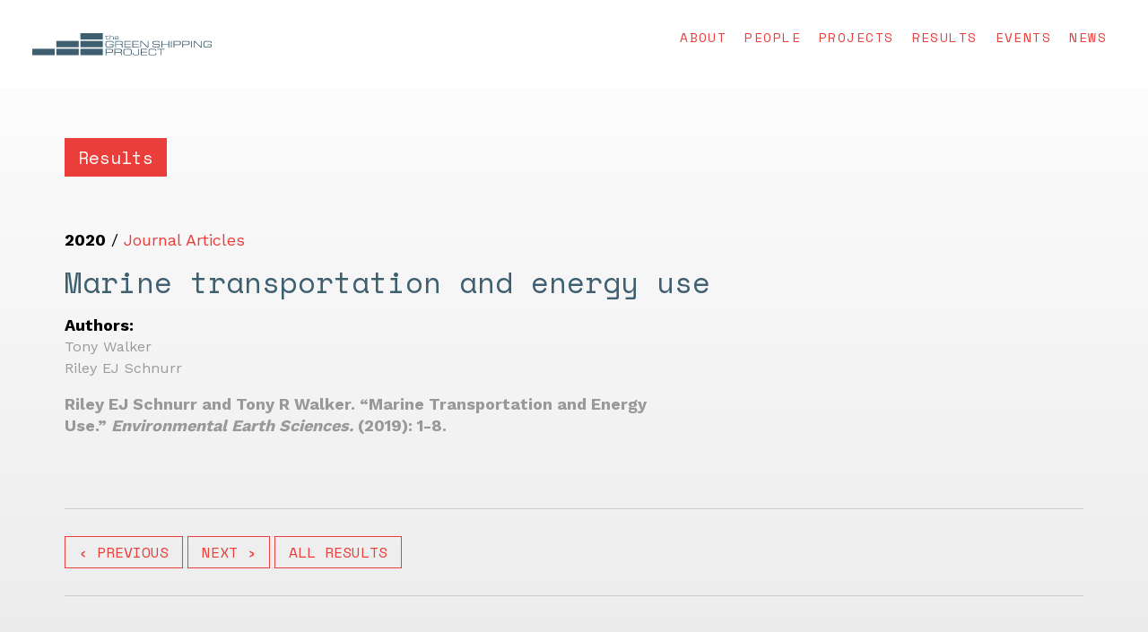

--- FILE ---
content_type: text/html; charset=UTF-8
request_url: https://greenshippingproject.com/results/marine-transportation-and-energy-use/
body_size: 5696
content:
<!-- This page is cached by the Hummingbird Performance plugin v3.18.1 - https://wordpress.org/plugins/hummingbird-performance/. --><!DOCTYPE html>
<html lang="en-US">
<head>
    <meta charset="UTF-8" />
    <meta name="viewport" content="width=device-width, initial-scale=1.0" />    
    <meta http-equiv="X-UA-Compatible" content="IE=edge" />
    
    <title>Marine transportation and energy use - Green Shipping Project</title>
    <meta name="robots" content="index, follow" />
    <link href="https://fonts.googleapis.com/css?family=Space+Mono:400,700|Work+Sans:400,700" rel="stylesheet">
	<link rel="stylesheet" type="text/css" href="https://greenshippingproject.com/wordpress/wp-content/themes/greenshipping/dist/css/main.min.css" media="all" />
    <script src="https://ajax.googleapis.com/ajax/libs/jquery/2.2.2/jquery.min.js"></script>  
    <script src="https://greenshippingproject.com/wordpress/wp-content/themes/greenshipping/dist/js/modernizr.min.js" async></script>  
    
	<meta name='robots' content='index, follow, max-image-preview:large, max-snippet:-1, max-video-preview:-1' />
		<style>img:is([sizes="auto" i], [sizes^="auto," i]) { contain-intrinsic-size: 3000px 1500px }</style>
		
	<!-- This site is optimized with the Yoast SEO plugin v25.6 - https://yoast.com/wordpress/plugins/seo/ -->
	<link rel="canonical" href="https://greenshippingproject.com/results/marine-transportation-and-energy-use/" />
	<meta property="og:locale" content="en_US" />
	<meta property="og:type" content="article" />
	<meta property="og:title" content="Marine transportation and energy use - Green Shipping Project" />
	<meta property="og:description" content="Riley EJ Schnurr and Tony R Walker. &#8220;Marine Transportation and Energy Use.&#8221; Environmental Earth Sciences. (2019): 1-8." />
	<meta property="og:url" content="https://greenshippingproject.com/results/marine-transportation-and-energy-use/" />
	<meta property="og:site_name" content="Green Shipping Project" />
	<meta property="article:modified_time" content="2020-05-25T23:28:46+00:00" />
	<meta name="twitter:card" content="summary_large_image" />
	<script type="application/ld+json" class="yoast-schema-graph">{"@context":"https://schema.org","@graph":[{"@type":"WebPage","@id":"https://greenshippingproject.com/results/marine-transportation-and-energy-use/","url":"https://greenshippingproject.com/results/marine-transportation-and-energy-use/","name":"Marine transportation and energy use - Green Shipping Project","isPartOf":{"@id":"https://greenshippingproject.com/#website"},"datePublished":"2020-05-25T23:27:51+00:00","dateModified":"2020-05-25T23:28:46+00:00","breadcrumb":{"@id":"https://greenshippingproject.com/results/marine-transportation-and-energy-use/#breadcrumb"},"inLanguage":"en-US","potentialAction":[{"@type":"ReadAction","target":["https://greenshippingproject.com/results/marine-transportation-and-energy-use/"]}]},{"@type":"BreadcrumbList","@id":"https://greenshippingproject.com/results/marine-transportation-and-energy-use/#breadcrumb","itemListElement":[{"@type":"ListItem","position":1,"name":"Home","item":"https://greenshippingproject.com/"},{"@type":"ListItem","position":2,"name":"Results","item":"https://greenshippingproject.com/results/"},{"@type":"ListItem","position":3,"name":"Marine transportation and energy use"}]},{"@type":"WebSite","@id":"https://greenshippingproject.com/#website","url":"https://greenshippingproject.com/","name":"Green Shipping Project","description":"","potentialAction":[{"@type":"SearchAction","target":{"@type":"EntryPoint","urlTemplate":"https://greenshippingproject.com/?s={search_term_string}"},"query-input":{"@type":"PropertyValueSpecification","valueRequired":true,"valueName":"search_term_string"}}],"inLanguage":"en-US"}]}</script>
	<!-- / Yoast SEO plugin. -->


<link rel='dns-prefetch' href='//fonts.googleapis.com' />
<link rel='dns-prefetch' href='//fonts.gstatic.com' />
<link rel='dns-prefetch' href='//ajax.googleapis.com' />
<link rel='dns-prefetch' href='//apis.google.com' />
<link rel='dns-prefetch' href='//google-analytics.com' />
<link rel='dns-prefetch' href='//www.google-analytics.com' />
<link rel='dns-prefetch' href='//ssl.google-analytics.com' />
<link rel='dns-prefetch' href='//youtube.com' />
<link rel="alternate" type="application/rss+xml" title="Green Shipping Project &raquo; Feed" href="https://greenshippingproject.com/feed/" />
<link rel="alternate" type="application/rss+xml" title="Green Shipping Project &raquo; Comments Feed" href="https://greenshippingproject.com/comments/feed/" />
<link rel='stylesheet' id='wp-block-library-css' href='https://greenshippingproject.com/wordpress/wp-includes/css/dist/block-library/style.min.css' type='text/css' media='all' />
<style id='classic-theme-styles-inline-css' type='text/css'>
/*! This file is auto-generated */
.wp-block-button__link{color:#fff;background-color:#32373c;border-radius:9999px;box-shadow:none;text-decoration:none;padding:calc(.667em + 2px) calc(1.333em + 2px);font-size:1.125em}.wp-block-file__button{background:#32373c;color:#fff;text-decoration:none}
</style>
<style id='global-styles-inline-css' type='text/css'>
:root{--wp--preset--aspect-ratio--square: 1;--wp--preset--aspect-ratio--4-3: 4/3;--wp--preset--aspect-ratio--3-4: 3/4;--wp--preset--aspect-ratio--3-2: 3/2;--wp--preset--aspect-ratio--2-3: 2/3;--wp--preset--aspect-ratio--16-9: 16/9;--wp--preset--aspect-ratio--9-16: 9/16;--wp--preset--color--black: #000000;--wp--preset--color--cyan-bluish-gray: #abb8c3;--wp--preset--color--white: #ffffff;--wp--preset--color--pale-pink: #f78da7;--wp--preset--color--vivid-red: #cf2e2e;--wp--preset--color--luminous-vivid-orange: #ff6900;--wp--preset--color--luminous-vivid-amber: #fcb900;--wp--preset--color--light-green-cyan: #7bdcb5;--wp--preset--color--vivid-green-cyan: #00d084;--wp--preset--color--pale-cyan-blue: #8ed1fc;--wp--preset--color--vivid-cyan-blue: #0693e3;--wp--preset--color--vivid-purple: #9b51e0;--wp--preset--gradient--vivid-cyan-blue-to-vivid-purple: linear-gradient(135deg,rgba(6,147,227,1) 0%,rgb(155,81,224) 100%);--wp--preset--gradient--light-green-cyan-to-vivid-green-cyan: linear-gradient(135deg,rgb(122,220,180) 0%,rgb(0,208,130) 100%);--wp--preset--gradient--luminous-vivid-amber-to-luminous-vivid-orange: linear-gradient(135deg,rgba(252,185,0,1) 0%,rgba(255,105,0,1) 100%);--wp--preset--gradient--luminous-vivid-orange-to-vivid-red: linear-gradient(135deg,rgba(255,105,0,1) 0%,rgb(207,46,46) 100%);--wp--preset--gradient--very-light-gray-to-cyan-bluish-gray: linear-gradient(135deg,rgb(238,238,238) 0%,rgb(169,184,195) 100%);--wp--preset--gradient--cool-to-warm-spectrum: linear-gradient(135deg,rgb(74,234,220) 0%,rgb(151,120,209) 20%,rgb(207,42,186) 40%,rgb(238,44,130) 60%,rgb(251,105,98) 80%,rgb(254,248,76) 100%);--wp--preset--gradient--blush-light-purple: linear-gradient(135deg,rgb(255,206,236) 0%,rgb(152,150,240) 100%);--wp--preset--gradient--blush-bordeaux: linear-gradient(135deg,rgb(254,205,165) 0%,rgb(254,45,45) 50%,rgb(107,0,62) 100%);--wp--preset--gradient--luminous-dusk: linear-gradient(135deg,rgb(255,203,112) 0%,rgb(199,81,192) 50%,rgb(65,88,208) 100%);--wp--preset--gradient--pale-ocean: linear-gradient(135deg,rgb(255,245,203) 0%,rgb(182,227,212) 50%,rgb(51,167,181) 100%);--wp--preset--gradient--electric-grass: linear-gradient(135deg,rgb(202,248,128) 0%,rgb(113,206,126) 100%);--wp--preset--gradient--midnight: linear-gradient(135deg,rgb(2,3,129) 0%,rgb(40,116,252) 100%);--wp--preset--font-size--small: 13px;--wp--preset--font-size--medium: 20px;--wp--preset--font-size--large: 36px;--wp--preset--font-size--x-large: 42px;--wp--preset--spacing--20: 0.44rem;--wp--preset--spacing--30: 0.67rem;--wp--preset--spacing--40: 1rem;--wp--preset--spacing--50: 1.5rem;--wp--preset--spacing--60: 2.25rem;--wp--preset--spacing--70: 3.38rem;--wp--preset--spacing--80: 5.06rem;--wp--preset--shadow--natural: 6px 6px 9px rgba(0, 0, 0, 0.2);--wp--preset--shadow--deep: 12px 12px 50px rgba(0, 0, 0, 0.4);--wp--preset--shadow--sharp: 6px 6px 0px rgba(0, 0, 0, 0.2);--wp--preset--shadow--outlined: 6px 6px 0px -3px rgba(255, 255, 255, 1), 6px 6px rgba(0, 0, 0, 1);--wp--preset--shadow--crisp: 6px 6px 0px rgba(0, 0, 0, 1);}:where(.is-layout-flex){gap: 0.5em;}:where(.is-layout-grid){gap: 0.5em;}body .is-layout-flex{display: flex;}.is-layout-flex{flex-wrap: wrap;align-items: center;}.is-layout-flex > :is(*, div){margin: 0;}body .is-layout-grid{display: grid;}.is-layout-grid > :is(*, div){margin: 0;}:where(.wp-block-columns.is-layout-flex){gap: 2em;}:where(.wp-block-columns.is-layout-grid){gap: 2em;}:where(.wp-block-post-template.is-layout-flex){gap: 1.25em;}:where(.wp-block-post-template.is-layout-grid){gap: 1.25em;}.has-black-color{color: var(--wp--preset--color--black) !important;}.has-cyan-bluish-gray-color{color: var(--wp--preset--color--cyan-bluish-gray) !important;}.has-white-color{color: var(--wp--preset--color--white) !important;}.has-pale-pink-color{color: var(--wp--preset--color--pale-pink) !important;}.has-vivid-red-color{color: var(--wp--preset--color--vivid-red) !important;}.has-luminous-vivid-orange-color{color: var(--wp--preset--color--luminous-vivid-orange) !important;}.has-luminous-vivid-amber-color{color: var(--wp--preset--color--luminous-vivid-amber) !important;}.has-light-green-cyan-color{color: var(--wp--preset--color--light-green-cyan) !important;}.has-vivid-green-cyan-color{color: var(--wp--preset--color--vivid-green-cyan) !important;}.has-pale-cyan-blue-color{color: var(--wp--preset--color--pale-cyan-blue) !important;}.has-vivid-cyan-blue-color{color: var(--wp--preset--color--vivid-cyan-blue) !important;}.has-vivid-purple-color{color: var(--wp--preset--color--vivid-purple) !important;}.has-black-background-color{background-color: var(--wp--preset--color--black) !important;}.has-cyan-bluish-gray-background-color{background-color: var(--wp--preset--color--cyan-bluish-gray) !important;}.has-white-background-color{background-color: var(--wp--preset--color--white) !important;}.has-pale-pink-background-color{background-color: var(--wp--preset--color--pale-pink) !important;}.has-vivid-red-background-color{background-color: var(--wp--preset--color--vivid-red) !important;}.has-luminous-vivid-orange-background-color{background-color: var(--wp--preset--color--luminous-vivid-orange) !important;}.has-luminous-vivid-amber-background-color{background-color: var(--wp--preset--color--luminous-vivid-amber) !important;}.has-light-green-cyan-background-color{background-color: var(--wp--preset--color--light-green-cyan) !important;}.has-vivid-green-cyan-background-color{background-color: var(--wp--preset--color--vivid-green-cyan) !important;}.has-pale-cyan-blue-background-color{background-color: var(--wp--preset--color--pale-cyan-blue) !important;}.has-vivid-cyan-blue-background-color{background-color: var(--wp--preset--color--vivid-cyan-blue) !important;}.has-vivid-purple-background-color{background-color: var(--wp--preset--color--vivid-purple) !important;}.has-black-border-color{border-color: var(--wp--preset--color--black) !important;}.has-cyan-bluish-gray-border-color{border-color: var(--wp--preset--color--cyan-bluish-gray) !important;}.has-white-border-color{border-color: var(--wp--preset--color--white) !important;}.has-pale-pink-border-color{border-color: var(--wp--preset--color--pale-pink) !important;}.has-vivid-red-border-color{border-color: var(--wp--preset--color--vivid-red) !important;}.has-luminous-vivid-orange-border-color{border-color: var(--wp--preset--color--luminous-vivid-orange) !important;}.has-luminous-vivid-amber-border-color{border-color: var(--wp--preset--color--luminous-vivid-amber) !important;}.has-light-green-cyan-border-color{border-color: var(--wp--preset--color--light-green-cyan) !important;}.has-vivid-green-cyan-border-color{border-color: var(--wp--preset--color--vivid-green-cyan) !important;}.has-pale-cyan-blue-border-color{border-color: var(--wp--preset--color--pale-cyan-blue) !important;}.has-vivid-cyan-blue-border-color{border-color: var(--wp--preset--color--vivid-cyan-blue) !important;}.has-vivid-purple-border-color{border-color: var(--wp--preset--color--vivid-purple) !important;}.has-vivid-cyan-blue-to-vivid-purple-gradient-background{background: var(--wp--preset--gradient--vivid-cyan-blue-to-vivid-purple) !important;}.has-light-green-cyan-to-vivid-green-cyan-gradient-background{background: var(--wp--preset--gradient--light-green-cyan-to-vivid-green-cyan) !important;}.has-luminous-vivid-amber-to-luminous-vivid-orange-gradient-background{background: var(--wp--preset--gradient--luminous-vivid-amber-to-luminous-vivid-orange) !important;}.has-luminous-vivid-orange-to-vivid-red-gradient-background{background: var(--wp--preset--gradient--luminous-vivid-orange-to-vivid-red) !important;}.has-very-light-gray-to-cyan-bluish-gray-gradient-background{background: var(--wp--preset--gradient--very-light-gray-to-cyan-bluish-gray) !important;}.has-cool-to-warm-spectrum-gradient-background{background: var(--wp--preset--gradient--cool-to-warm-spectrum) !important;}.has-blush-light-purple-gradient-background{background: var(--wp--preset--gradient--blush-light-purple) !important;}.has-blush-bordeaux-gradient-background{background: var(--wp--preset--gradient--blush-bordeaux) !important;}.has-luminous-dusk-gradient-background{background: var(--wp--preset--gradient--luminous-dusk) !important;}.has-pale-ocean-gradient-background{background: var(--wp--preset--gradient--pale-ocean) !important;}.has-electric-grass-gradient-background{background: var(--wp--preset--gradient--electric-grass) !important;}.has-midnight-gradient-background{background: var(--wp--preset--gradient--midnight) !important;}.has-small-font-size{font-size: var(--wp--preset--font-size--small) !important;}.has-medium-font-size{font-size: var(--wp--preset--font-size--medium) !important;}.has-large-font-size{font-size: var(--wp--preset--font-size--large) !important;}.has-x-large-font-size{font-size: var(--wp--preset--font-size--x-large) !important;}
:where(.wp-block-post-template.is-layout-flex){gap: 1.25em;}:where(.wp-block-post-template.is-layout-grid){gap: 1.25em;}
:where(.wp-block-columns.is-layout-flex){gap: 2em;}:where(.wp-block-columns.is-layout-grid){gap: 2em;}
:root :where(.wp-block-pullquote){font-size: 1.5em;line-height: 1.6;}
</style>
<link rel='stylesheet' id='search-filter-plugin-styles-css' href='https://greenshippingproject.com/wordpress/wp-content/plugins/search-filter-pro/public/assets/css/search-filter.min.css' type='text/css' media='all' />
<script type="text/javascript" src="https://greenshippingproject.com/wordpress/wp-content/uploads/hummingbird-assets/bf90a5755b53b8767e758f6d1b66387f.js" id="wphb-1-js"></script>
<script type="text/javascript" id="wphb-2-js-extra">
/* <![CDATA[ */
var SF_LDATA = {"ajax_url":"https:\/\/greenshippingproject.com\/wordpress\/wp-admin\/admin-ajax.php","home_url":"https:\/\/greenshippingproject.com\/","extensions":[]};
/* ]]> */
</script>
<script type="text/javascript" src="https://greenshippingproject.com/wordpress/wp-content/uploads/hummingbird-assets/ff9c7fc6adcbf9c15bec42d40cb3c049.js" id="wphb-2-js"></script>
<link rel="https://api.w.org/" href="https://greenshippingproject.com/wp-json/" /><link rel='shortlink' href='https://greenshippingproject.com/?p=619' />
<link rel="alternate" title="oEmbed (JSON)" type="application/json+oembed" href="https://greenshippingproject.com/wp-json/oembed/1.0/embed?url=https%3A%2F%2Fgreenshippingproject.com%2Fresults%2Fmarine-transportation-and-energy-use%2F" />
<link rel="alternate" title="oEmbed (XML)" type="text/xml+oembed" href="https://greenshippingproject.com/wp-json/oembed/1.0/embed?url=https%3A%2F%2Fgreenshippingproject.com%2Fresults%2Fmarine-transportation-and-energy-use%2F&#038;format=xml" />
<!-- Global site tag (gtag.js) - Google Analytics -->
	<script async src="https://www.googletagmanager.com/gtag/js?id=G-4J5QQ9V55E"></script>
	<script>
	  window.dataLayer = window.dataLayer || [];
	  function gtag(){dataLayer.push(arguments);}
	  gtag('js', new Date());
	
	  gtag('config', 'G-4J5QQ9V55E');
	</script>

</head>

<body class="results-template-default single single-results postid-619">
	
<div id="preloader">
	<div class="loadinglogo">
		<img src="https://greenshippingproject.com/wordpress/wp-content/themes/greenshipping/dist/img/logo.svg" alt="Green Shipping Project">
	</div>
</div>

<div id="main" class="container-fluid m-scene">

<header id="header">
	<div id="logo">
		<a href="https://greenshippingproject.com"><img src="https://greenshippingproject.com/wordpress/wp-content/themes/greenshipping/dist/img/logo.svg" alt="Green Shipping Project"></a>
	</div>
	
	
	<nav class="navbar navbar-expand-md">

	<div class="topnav">
		<ul id="navigation" class="navbar-nav"><li id="menu-item-20" class="menu-item menu-item-type-post_type menu-item-object-page menu-item-home menu-item-20"><a href="https://greenshippingproject.com/">Home</a></li>
<li id="menu-item-92" class="menu-item menu-item-type-post_type menu-item-object-page menu-item-92"><a href="https://greenshippingproject.com/about/">About</a></li>
<li id="menu-item-24" class="menu-item menu-item-type-post_type menu-item-object-page menu-item-24"><a href="https://greenshippingproject.com/people/">People</a></li>
<li id="menu-item-188" class="menu-item menu-item-type-post_type menu-item-object-page menu-item-188"><a href="https://greenshippingproject.com/projects/">Projects</a></li>
<li id="menu-item-23" class="menu-item menu-item-type-post_type menu-item-object-page menu-item-23"><a href="https://greenshippingproject.com/results/">Results</a></li>
<li id="menu-item-22" class="menu-item menu-item-type-post_type menu-item-object-page menu-item-22"><a href="https://greenshippingproject.com/events/">Events</a></li>
<li id="menu-item-19" class="menu-item menu-item-type-post_type menu-item-object-page current_page_parent menu-item-19"><a href="https://greenshippingproject.com/news/">News</a></li>
</ul>	</div>
	
	<button class="navbar-toggler collapsed" type="button" data-toggle="modal" data-target="#menuModal" aria-hidden="true" aria-label="Toggle navigation">
		<span></span>
        <span></span>
        <span></span>
	</button>
	
	</nav>
		
</header>

	<div class="modal fade fullscreen" id="menuModal"  tabindex="-1" role="dialog" aria-labelledby="myModalLabel" aria-hidden="true">
		<div class="modal-dialog">
			<div class="modal-content">
				<div class="modal-body text-center">
					<div class="mainnav">
						<ul id="navigation" class="navbar-nav"><li class="menu-item menu-item-type-post_type menu-item-object-page menu-item-home menu-item-20"><a href="https://greenshippingproject.com/">Home</a></li>
<li class="menu-item menu-item-type-post_type menu-item-object-page menu-item-92"><a href="https://greenshippingproject.com/about/">About</a></li>
<li class="menu-item menu-item-type-post_type menu-item-object-page menu-item-24"><a href="https://greenshippingproject.com/people/">People</a></li>
<li class="menu-item menu-item-type-post_type menu-item-object-page menu-item-188"><a href="https://greenshippingproject.com/projects/">Projects</a></li>
<li class="menu-item menu-item-type-post_type menu-item-object-page menu-item-23"><a href="https://greenshippingproject.com/results/">Results</a></li>
<li class="menu-item menu-item-type-post_type menu-item-object-page menu-item-22"><a href="https://greenshippingproject.com/events/">Events</a></li>
<li class="menu-item menu-item-type-post_type menu-item-object-page current_page_parent menu-item-19"><a href="https://greenshippingproject.com/news/">News</a></li>
</ul>					</div> 
				</div>
			</div>
		</div>
	</div>	


<section id="results" class="singlepost gradient maincontent">
	<div class="content">
		
	<h1>Results</h1>


	<div class="row">
		<div class="col-md-8">
	
	<div class="blogmeta">
		<div class="date"><time class="updated" datetime="2020" pubdate><strong>2020</strong></time> <span>/</span> 
	<a href="https://greenshippingproject.com/results/type/journal-articles/">Journal Articles</a>		</div>
	</div>
	
	<h2>Marine transportation and energy use</h2>
	
		<div class="partners"> 
	<p><strong>Authors: </strong></p>
	<ul>
						<li><a href="https://greenshippingproject.com/people/tony-walker/">Tony Walker</a></li>
						<li>Riley EJ Schnurr</li>
		</ul>
	</div>
	
		
	
	<p><strong>Riley EJ Schnurr and Tony R Walker. &#8220;Marine Transportation and Energy Use.&#8221; <em>Environmental Earth Sciences. </em>(2019): 1-8.</strong></p>
		
	
	</div>
	</div>
	

	<nav class="wp-prev-next">
		<ul class="clearfix">
			
			<li class="prev-link"><a href="https://greenshippingproject.com/results/sustainability-reporting-for-inland-port-managing-bodies-a-stakeholder-based-view-on-materiality/" rel="prev">&lsaquo; Previous</a></li>
			<li class="next-link"><a href="https://greenshippingproject.com/results/reducing-emissions-in-international-trade-a-supply-chain-perspective/" rel="next">Next &rsaquo;</a></li>
			<li class="next-link"><a href="https://greenshippingproject.com/results/">All Results</a></li>
		</ul>
	</nav>
	
				
		
	</div>
</section>


 



<footer id="footer">
<div class="content">
	
	<div class="row">
		<div class="col-md-8">
			<ul id="footer-nav" class="footer-nav"><li class="menu-item menu-item-type-post_type menu-item-object-page menu-item-home menu-item-20"><a href="https://greenshippingproject.com/">Home</a></li>
<li class="menu-item menu-item-type-post_type menu-item-object-page menu-item-92"><a href="https://greenshippingproject.com/about/">About</a></li>
<li class="menu-item menu-item-type-post_type menu-item-object-page menu-item-24"><a href="https://greenshippingproject.com/people/">People</a></li>
<li class="menu-item menu-item-type-post_type menu-item-object-page menu-item-188"><a href="https://greenshippingproject.com/projects/">Projects</a></li>
<li class="menu-item menu-item-type-post_type menu-item-object-page menu-item-23"><a href="https://greenshippingproject.com/results/">Results</a></li>
<li class="menu-item menu-item-type-post_type menu-item-object-page menu-item-22"><a href="https://greenshippingproject.com/events/">Events</a></li>
<li class="menu-item menu-item-type-post_type menu-item-object-page current_page_parent menu-item-19"><a href="https://greenshippingproject.com/news/">News</a></li>
</ul>		</div>
		<div class="col-md-4 social">
			<ul>
				<li><a href="https://twitter.com"><img src="https://greenshippingproject.com/wordpress/wp-content/themes/greenshipping/dist/img/social-twitter.svg" alt="Twitter" /></a></li>
				<li><a href="https://linedin.com"><img src="https://greenshippingproject.com/wordpress/wp-content/themes/greenshipping/dist/img/social-linkedin.svg" alt="Linkedin" /></a></li>	
				<li><a href="https://instagram.com"><img src="https://greenshippingproject.com/wordpress/wp-content/themes/greenshipping/dist/img/social-instagram.svg" alt="Instagram" /></a></li>	
			</ul>
		</div>
	</div>
		
	<div class="legal">
		<div class="row">
		<div class="col-md-8 contactdetails">
		 	    				<p><strong>GREEN SHIPPING PROJECT</strong><br />
UBC Sauder School of Business<br />
Vancouver, BC, V6T1Z2<br />
Tel: 604-822-4111</p>
						<div class="SSHRC-logo">
				<a href="http://www.sshrc-crsh.gc.ca/home-accueil-eng.aspx"><img src="https://greenshippingproject.com/wordpress/wp-content/themes/greenshipping/dist/img/SSHRC-Logo.png" alt="Social Sciences and Humanities Research Council" /></a>
			</div>
		</div>
		<div class="col-md-4 disclaimer align-self-end">
			<p>©2026 Green Shipping Project</p>
		</div>
		</div>
	</div>	
</div>

</footer>

</div>
    
<script src="https://stackpath.bootstrapcdn.com/bootstrap/4.1.0/js/bootstrap.min.js" integrity="sha384-uefMccjFJAIv6A+rW+L4AHf99KvxDjWSu1z9VI8SKNVmz4sk7buKt/6v9KI65qnm" crossorigin="anonymous"></script>
<script type="text/javascript" src="https://greenshippingproject.com/wordpress/wp-content/themes/greenshipping/dist/js/plugins.min.js"></script>
<script type="text/javascript" src="https://greenshippingproject.com/wordpress/wp-content/themes/greenshipping/dist/js/main.min.js"></script>

<script type="text/javascript" src="https://greenshippingproject.com/wordpress/wp-includes/js/jquery/ui/core.min.js" id="jquery-ui-core-js"></script>
<script type="text/javascript" src="https://greenshippingproject.com/wordpress/wp-includes/js/jquery/ui/datepicker.min.js" id="jquery-ui-datepicker-js"></script>
<script type="text/javascript" id="jquery-ui-datepicker-js-after">
/* <![CDATA[ */
jQuery(function(jQuery){jQuery.datepicker.setDefaults({"closeText":"Close","currentText":"Today","monthNames":["January","February","March","April","May","June","July","August","September","October","November","December"],"monthNamesShort":["Jan","Feb","Mar","Apr","May","Jun","Jul","Aug","Sep","Oct","Nov","Dec"],"nextText":"Next","prevText":"Previous","dayNames":["Sunday","Monday","Tuesday","Wednesday","Thursday","Friday","Saturday"],"dayNamesShort":["Sun","Mon","Tue","Wed","Thu","Fri","Sat"],"dayNamesMin":["S","M","T","W","T","F","S"],"dateFormat":"MM d, yy","firstDay":1,"isRTL":false});});
/* ]]> */
</script>

</body>
</html>


<!-- Hummingbird cache file was created in 0.73467898368835 seconds, on 15-01-26 22:05:43 -->

--- FILE ---
content_type: image/svg+xml
request_url: https://greenshippingproject.com/wordpress/wp-content/themes/greenshipping/dist/img/social-linkedin.svg
body_size: 20
content:
<svg xmlns="http://www.w3.org/2000/svg" viewBox="0 0 14.99 14.95">
  <defs>
    <style>
      .cls-1 {
        fill: #fff;
      }
    </style>
  </defs>
  <title>social-linkedin</title>
  <g id="Layer_2" data-name="Layer 2">
    <g id="Layer_1-2" data-name="Layer 1">
      <g>
        <path class="cls-1" d="M.25,5H3.36V15H.25ZM1.8,0A1.8,1.8,0,1,1,0,1.8,1.8,1.8,0,0,1,1.8,0"/>
        <path class="cls-1" d="M5.3,5h3V6.33h0a3.26,3.26,0,0,1,2.94-1.61C14.41,4.72,15,6.78,15,9.47V15H11.88V10.09c0-1.15,0-2.64-1.61-2.64S8.41,8.71,8.41,10V15H5.3Z"/>
      </g>
    </g>
  </g>
</svg>


--- FILE ---
content_type: image/svg+xml
request_url: https://greenshippingproject.com/wordpress/wp-content/themes/greenshipping/dist/img/social-instagram.svg
body_size: 189
content:
<svg xmlns="http://www.w3.org/2000/svg" viewBox="0 0 17.45 17.44">
  <defs>
    <style>
      .cls-1 {
        fill: #fff;
      }
    </style>
  </defs>
  <title>social-instagram</title>
  <g id="Layer_2" data-name="Layer 2">
    <g id="Layer_1-2" data-name="Layer 1">
      <g>
        <path class="cls-1" d="M17.31,4.38a4.65,4.65,0,0,0-1.41-3A4.82,4.82,0,0,0,12.7.1,63.05,63.05,0,0,0,4.07.2,4.38,4.38,0,0,0,.29,3.58C-.12,5.07,0,11.91.2,13.38a4.43,4.43,0,0,0,3.51,3.81,51.87,51.87,0,0,0,9.66.06,4.42,4.42,0,0,0,3.82-3.49C17.59,12.24,17.45,5.75,17.31,4.38ZM15.7,13.1a3,3,0,0,1-2.77,2.63c-1.41.16-7.7.24-9-.12a2.85,2.85,0,0,1-2.17-2.47,58.75,58.75,0,0,1,0-8.81A3,3,0,0,1,4.52,1.71a63.11,63.11,0,0,1,8.59,0,3,3,0,0,1,2.63,2.79A62.93,62.93,0,0,1,15.7,13.1Zm-7-8.85A4.48,4.48,0,1,0,13.2,8.73,4.48,4.48,0,0,0,8.73,4.25Zm0,7.36a2.89,2.89,0,1,1,2.92-2.86A2.89,2.89,0,0,1,8.7,11.61Zm5.72-7.53a1,1,0,0,1-2.09,0,1,1,0,0,1,1.05-1A1,1,0,0,1,14.42,4.08Z"/>
        <path class="cls-1" d="M17.31,4.38a4.65,4.65,0,0,0-1.41-3A4.82,4.82,0,0,0,12.7.1,63.05,63.05,0,0,0,4.07.2,4.38,4.38,0,0,0,.29,3.58C-.12,5.07,0,11.91.2,13.38a4.43,4.43,0,0,0,3.51,3.81,51.87,51.87,0,0,0,9.66.06,4.42,4.42,0,0,0,3.82-3.49C17.59,12.24,17.45,5.75,17.31,4.38ZM15.7,13.1a3,3,0,0,1-2.77,2.63c-1.41.16-7.7.24-9-.12a2.85,2.85,0,0,1-2.17-2.47,58.75,58.75,0,0,1,0-8.81A3,3,0,0,1,4.52,1.71a63.11,63.11,0,0,1,8.59,0,3,3,0,0,1,2.63,2.79A62.93,62.93,0,0,1,15.7,13.1Zm-7-8.85A4.48,4.48,0,1,0,13.2,8.73,4.48,4.48,0,0,0,8.73,4.25Zm0,7.36a2.89,2.89,0,1,1,2.92-2.86A2.89,2.89,0,0,1,8.7,11.61Zm5.72-7.53a1,1,0,0,1-2.09,0,1,1,0,0,1,1.05-1A1,1,0,0,1,14.42,4.08Z"/>
      </g>
    </g>
  </g>
</svg>


--- FILE ---
content_type: image/svg+xml
request_url: https://greenshippingproject.com/wordpress/wp-content/themes/greenshipping/dist/img/logo.svg
body_size: 1768
content:
<svg xmlns="http://www.w3.org/2000/svg" viewBox="0 0 262.94 33.12">
  <defs>
    <style>
      .cls-1 {
        fill: #3d5f70;
      }
    </style>
  </defs>
  <title>logo</title>
  <g id="Layer_2" data-name="Layer 2">
    <g id="Layer_1-2" data-name="Layer 1">
      <g>
        <path class="cls-1" d="M106.92,4.74h1.15l0-1.06h.72l0,1.06h3.28v.61h-3.29l0,2.39c0,1,.22,1.24,1.53,1.24.65,0,1-.1,1.14-.36s.12-.3.12-1V7.45h.64v.19c0,1,0,1.2-.24,1.45s-.79.5-1.72.5-1.47-.1-1.8-.4S108,8.65,108,8V7.74l0-2.39h-1.14Z"/>
        <path class="cls-1" d="M113.42,2.72h.71v3A1.21,1.21,0,0,1,114.7,5a4.23,4.23,0,0,1,2-.28,3.26,3.26,0,0,1,1.93.37,1.61,1.61,0,0,1,.53,1.46v3h-.71v-3c0-1-.36-1.25-2-1.25s-2.35.37-2.35,1.41V9.52h-.71Z"/>
        <path class="cls-1" d="M121.39,7.27c0,.81.06,1.05.3,1.31s.68.4,2,.4c1.7,0,2.12-.17,2.22-.9h.74a1.3,1.3,0,0,1-.41,1c-.4.41-1.08.55-2.59.55s-2.06-.13-2.46-.47a2.48,2.48,0,0,1-.58-2,2.5,2.5,0,0,1,.58-2c.4-.34,1.07-.47,2.45-.47,1.6,0,2.26.17,2.64.71a2.87,2.87,0,0,1,.38,1.89Zm4.53-.59a1.72,1.72,0,0,0-.14-.78c-.27-.5-.67-.62-2.12-.62s-1.87.12-2.13.62a1.64,1.64,0,0,0-.14.78Z"/>
        <path class="cls-1" d="M119.22,16.56a19.18,19.18,0,0,1,0,2.16c-.12,1.25-.55,2-1.36,2.32-.62.26-1.49.33-4.39.33-4,0-4.71-.12-5.43-.87s-.76-1.39-.76-4,.14-3.36.76-4,1.41-.87,5.77-.87c2.93,0,3.7.1,4.39.57s.93,1.09,1,2.33H118c0-.9-.08-1.16-.35-1.4-.46-.44-.88-.5-3.48-.5-3.76,0-4.57.07-5.07.43s-.68,1-.68,3.45c0,2.17.1,2.87.51,3.27s1.15.59,4,.59c3.72,0,4.22-.06,4.71-.6s.43-.75.47-2.25H113v-1Z"/>
        <path class="cls-1" d="M121.56,11.73h7.86c1.45,0,2.12.19,2.62.73a3.24,3.24,0,0,1,.59,2.19c0,1.54-.36,2.08-1.53,2.36,1,.18,1.34.68,1.34,1.78v2.48H131.3V19.45c0-1.64-.39-2-2.05-2H122.7v3.85h-1.14ZM129,16.52c2,0,2.46-.39,2.46-1.93s-.51-1.9-2.53-1.9H122.7v3.83Z"/>
        <path class="cls-1" d="M135,11.73h9.5v1h-8.35v3.19h8.05v.9h-8.05v3.53h8.42v1H135Z"/>
        <path class="cls-1" d="M146.71,11.73h9.49v1h-8.35v3.19h8.05v.9h-8.05v3.53h8.42v1h-9.56Z"/>
        <path class="cls-1" d="M158.42,11.73h1.85l9,8.72V11.73h1.15v9.54h-1.85l-9-8.72v8.72h-1.15Z"/>
        <path class="cls-1" d="M177.45,18.29v.26c0,1,.2,1.34.81,1.55a12.84,12.84,0,0,0,3.33.27c3.74,0,4.41-.29,4.41-1.88,0-.8-.25-1.15-.89-1.34s-.69-.17-5-.2c-1.73,0-2.47-.14-3.06-.53a2,2,0,0,1-.8-1.86c0-1.43.52-2.24,1.65-2.57a14.93,14.93,0,0,1,4-.36c2.2,0,3.33.16,4,.57s.91.93,1,2.26h-1.12c0-.76-.14-1.1-.46-1.34s-1.43-.49-3.36-.49c-3.76,0-4.49.3-4.49,1.83,0,.66.19,1,.59,1.22s.93.25,3.63.27c3,0,3.69.07,4.38.4s1.08,1,1.08,2.2A2.28,2.28,0,0,1,185.8,21a12.64,12.64,0,0,1-4,.36,14,14,0,0,1-4.18-.36A2,2,0,0,1,176.3,19v-.66Z"/>
        <path class="cls-1" d="M189.46,11.73h1.15v4.18h8.93V11.73h1.15v9.54h-1.15V16.81h-8.93v4.46h-1.15Z"/>
        <path class="cls-1" d="M203.27,11.73h1.14v9.54h-1.14Z"/>
        <path class="cls-1" d="M207.09,11.73h7.69c1.5,0,2.09.14,2.54.63a2.91,2.91,0,0,1,.57,2.19c0,1.4-.18,2-.75,2.44a3.19,3.19,0,0,1-2.1.53h-6.81v3.75h-1.14Zm7.1,4.83c2.06,0,2.52-.35,2.52-1.94s-.46-1.93-2.29-1.93h-6.19v3.87Z"/>
        <path class="cls-1" d="M219.93,11.73h7.69c1.51,0,2.09.14,2.55.63a3,3,0,0,1,.57,2.19c0,1.4-.19,2-.76,2.44a3.17,3.17,0,0,1-2.1.53h-6.8v3.75h-1.15ZM227,16.56c2.06,0,2.51-.35,2.51-1.94s-.45-1.93-2.28-1.93h-6.19v3.87Z"/>
        <path class="cls-1" d="M232.78,11.73h1.14v9.54h-1.14Z"/>
        <path class="cls-1" d="M236.6,11.73h1.84l9,8.72V11.73h1.14v9.54h-1.84l-9-8.72v8.72H236.6Z"/>
        <path class="cls-1" d="M262.94,16.56a16,16,0,0,1-.06,2.16c-.11,1.25-.54,2-1.36,2.32-.61.26-1.48.33-4.39.33-4,0-4.7-.12-5.43-.87s-.76-1.39-.76-4,.15-3.36.76-4,1.42-.87,5.78-.87c2.93,0,3.7.1,4.39.57a2.57,2.57,0,0,1,1,2.33h-1.13c0-.9-.09-1.16-.36-1.4-.46-.44-.87-.5-3.47-.5-3.76,0-4.58.07-5.08.43s-.67,1-.67,3.45c0,2.17.1,2.87.5,3.27s1.16.59,4,.59c3.72,0,4.22-.06,4.7-.6s.43-.75.47-2.25h-5.1v-1Z"/>
        <path class="cls-1" d="M107.51,23.48h7.7c1.5,0,2.08.14,2.54.63a2.91,2.91,0,0,1,.57,2.19c0,1.4-.18,2-.76,2.44a3.17,3.17,0,0,1-2.1.53h-6.8V33h-1.15Zm7.11,4.83c2.06,0,2.52-.36,2.52-1.94s-.46-1.93-2.29-1.93h-6.19v3.87Z"/>
        <path class="cls-1" d="M120.36,23.48h7.86c1.45,0,2.12.18,2.62.73a3.24,3.24,0,0,1,.59,2.19c0,1.54-.36,2.08-1.53,2.35,1,.19,1.34.69,1.34,1.79V33H130.1V31.2c0-1.65-.39-2.05-2-2H121.5V33h-1.14Zm7.42,4.79c2,0,2.46-.39,2.46-1.93s-.52-1.9-2.53-1.9H121.5v3.83Z"/>
        <path class="cls-1" d="M145.06,24.25c.61.64.75,1.39.75,4s-.14,3.36-.75,4-1.46.88-5.38.88-4.65-.12-5.37-.88-.76-1.38-.76-4,.14-3.37.76-4,1.45-.87,5.43-.87S144.33,23.51,145.06,24.25Zm-9.83.72c-.4.41-.5,1.1-.5,3.28s.1,2.86.5,3.28,1.09.58,4.45.58,4-.08,4.45-.58.5-1.1.5-3.28-.1-2.87-.5-3.28-1.25-.59-4.39-.59C136.45,24.38,135.69,24.48,135.23,25Z"/>
        <path class="cls-1" d="M156.53,23.48V29.7c0,1.57-.14,2.16-.67,2.7s-1.36.72-3.6.72c-2.52,0-3.48-.18-4.08-.72s-.61-.9-.61-2.52v-.37h1.11v.67c0,1.13.17,1.51.79,1.71a10.42,10.42,0,0,0,2.71.22,6.78,6.78,0,0,0,2.52-.3c.53-.27.69-.81.69-2.47V23.48Z"/>
        <path class="cls-1" d="M159.1,23.48h9.49v1h-8.35v3.19h8v.9h-8v3.53h8.42V33H159.1Z"/>
        <path class="cls-1" d="M181.85,29.81v.4a2.87,2.87,0,0,1-.49,2.08,2.28,2.28,0,0,1-1.7.72c-.54.05-2.17.11-3.46.11-3.45,0-4.29-.15-5-.88s-.76-1.38-.76-4c0-3,.2-3.73,1.18-4.34.72-.46,1.51-.53,5.44-.53,2.39,0,3.22.11,3.81.54s.84,1,.88,2.56h-1.11v-.24c0-1.69-.4-1.86-4.41-1.86-4.57,0-4.6,0-4.6,3.87,0,2.18.1,2.86.5,3.28s1.19.58,3.86.58c4.29,0,4.73-.15,4.73-1.75v-.55Z"/>
        <path class="cls-1" d="M187.93,24.44h-4.85v-1h10.83v1h-4.84V33h-1.14Z"/>
        <rect class="cls-1" x="70.55" y="23.23" width="32.83" height="9.79"/>
        <rect class="cls-1" x="70.55" width="32.83" height="9.43"/>
        <rect class="cls-1" x="35.28" y="23.23" width="32.83" height="9.79"/>
        <rect class="cls-1" x="70.55" y="11.52" width="32.83" height="9.43"/>
        <rect class="cls-1" x="35.28" y="11.52" width="32.83" height="9.43"/>
        <rect class="cls-1" y="23.23" width="32.83" height="9.79"/>
      </g>
    </g>
  </g>
</svg>


--- FILE ---
content_type: image/svg+xml
request_url: https://greenshippingproject.com/wordpress/wp-content/themes/greenshipping/dist/img/social-twitter.svg
body_size: 172
content:
<svg xmlns="http://www.w3.org/2000/svg" viewBox="0 0 17.05 13.88">
  <defs>
    <style>
      .cls-1 {
        fill: #fff;
        fill-rule: evenodd;
      }
    </style>
  </defs>
  <title>social-twitter</title>
  <g id="Layer_2" data-name="Layer 2">
    <g id="Layer_1-2" data-name="Layer 1">
      <path class="cls-1" d="M5.17,10.86A3.51,3.51,0,0,1,1.91,8.43a3.45,3.45,0,0,0,1.5,0l0,0A3.51,3.51,0,0,1,1.19,6.75,3.43,3.43,0,0,1,.67,4.89a3.47,3.47,0,0,0,1.56.42A3.5,3.5,0,0,1,.79,3.19,3.47,3.47,0,0,1,1.17.65,10,10,0,0,0,8.39,4.31c0-.14,0-.26-.05-.38a3.4,3.4,0,0,1,.51-2.29A3.37,3.37,0,0,1,11.23.05a3.42,3.42,0,0,1,3.06,1,.2.2,0,0,0,.19.06,7.14,7.14,0,0,0,2-.79l.05,0h0a3.58,3.58,0,0,1-1.5,1.9A6.54,6.54,0,0,0,17,1.66h0c-.13.18-.26.36-.4.53a6.93,6.93,0,0,1-1.27,1.21.13.13,0,0,0-.06.11,9.06,9.06,0,0,1-.07,1.56,10.14,10.14,0,0,1-.9,3.12A10,10,0,0,1,12.46,11a9.38,9.38,0,0,1-4.82,2.68,10.6,10.6,0,0,1-1.95.23,9.91,9.91,0,0,1-5.61-1.5l-.08,0a7.11,7.11,0,0,0,3.51-.49A6.8,6.8,0,0,0,5.17,10.86Z"/>
    </g>
  </g>
</svg>


--- FILE ---
content_type: application/javascript
request_url: https://greenshippingproject.com/wordpress/wp-content/themes/greenshipping/dist/js/main.min.js
body_size: 462
content:
$(window).load(function(){$("#preloader").delay(0).addClass("animate"),$("body").delay(200).addClass("loaded")}),jQuery(document).ready(function(e){e(".popup").magnificPopup({type:"inline"})}),jQuery(document).ready(function(a){a("a.scroll, .scroll a").click(function(e){e.preventDefault();var t=this;a.smoothScroll({scrollTarget:t.hash})})}),jQuery(document).ready(function(e){e(".homeslider").flickity({setGallerySize:!0,imagesLoaded:!0,wrapAround:!0,pageDots:!0,prevNextButtons:!1,arrowShape:{x0:10,x1:60,y1:50,x2:65,y2:45,x3:20}});var t=e(".slider").flickity({wrapAround:!0,pageDots:!0,imagesLoaded:!0,setGallerySize:!0,prevNextButtons:!1,autoPlay:4e3,arrowShape:{x0:10,x1:60,y1:50,x2:65,y2:50,x3:15}}),a;t.find(".gallery-cell").length<2&&t.addClass("is-hiding-nav-ui")}),jQuery(document).ready(function(t){t("#clusterTabs a").on("click",function(e){e.preventDefault(),t(this).tab("show")})}),jQuery(document).ready(function(e){e("#header").headroom({tolerance:5,classes:{initial:"animated",pinned:"slideInDown",unpinned:"slideOutUp"}})}),function(){for(var e=document.querySelectorAll(".youtube"),t=0;t<e.length;t++)e[t].addEventListener("click",function(){var e=document.createElement("iframe");e.setAttribute("frameborder","0"),e.setAttribute("allowfullscreen",""),e.setAttribute("src","https://www.youtube.com/embed/"+this.dataset.embed+"?rel=0&showinfo=0&autoplay=1"),this.innerHTML="",this.appendChild(e)})}(),jQuery(document).ready(function(e){e(".popup-youtube, .popup-vimeo, .popup-gmaps").magnificPopup({type:"iframe",mainClass:"mfp-fade",removalDelay:160,preloader:!1,fixedContentPos:!0})}),jQuery(document).ready(function(e){AOS.init()}),jQuery(document).ready(function(e){window.addEventListener("load",AOS.refresh)});